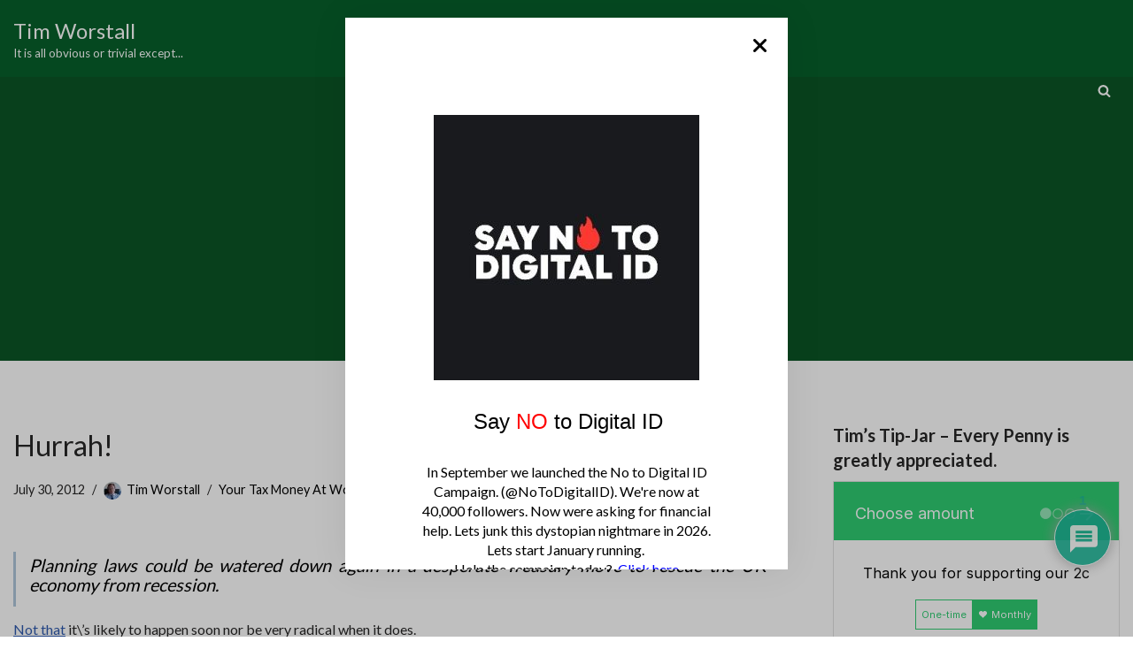

--- FILE ---
content_type: text/html; charset=utf-8
request_url: https://www.google.com/recaptcha/api2/aframe
body_size: 265
content:
<!DOCTYPE HTML><html><head><meta http-equiv="content-type" content="text/html; charset=UTF-8"></head><body><script nonce="4VFw33-hb8p6rAycVRd0hw">/** Anti-fraud and anti-abuse applications only. See google.com/recaptcha */ try{var clients={'sodar':'https://pagead2.googlesyndication.com/pagead/sodar?'};window.addEventListener("message",function(a){try{if(a.source===window.parent){var b=JSON.parse(a.data);var c=clients[b['id']];if(c){var d=document.createElement('img');d.src=c+b['params']+'&rc='+(localStorage.getItem("rc::a")?sessionStorage.getItem("rc::b"):"");window.document.body.appendChild(d);sessionStorage.setItem("rc::e",parseInt(sessionStorage.getItem("rc::e")||0)+1);localStorage.setItem("rc::h",'1768858215245');}}}catch(b){}});window.parent.postMessage("_grecaptcha_ready", "*");}catch(b){}</script></body></html>

--- FILE ---
content_type: application/javascript; charset=UTF-8
request_url: https://donorbox.org/cdn-cgi/challenge-platform/h/b/scripts/jsd/d251aa49a8a3/main.js?
body_size: 9512
content:
window._cf_chl_opt={AKGCx8:'b'};~function(X6,Ls,Lx,LZ,Lb,LT,LJ,LU,LE,X1){X6=o,function(F,O,Xb,X5,L,X){for(Xb={F:432,O:410,L:393,X:500,N:525,v:551,h:579,C:572,a:591,d:357},X5=o,L=F();!![];)try{if(X=parseInt(X5(Xb.F))/1+parseInt(X5(Xb.O))/2+parseInt(X5(Xb.L))/3*(-parseInt(X5(Xb.X))/4)+parseInt(X5(Xb.N))/5*(-parseInt(X5(Xb.v))/6)+-parseInt(X5(Xb.h))/7+-parseInt(X5(Xb.C))/8+parseInt(X5(Xb.a))/9*(parseInt(X5(Xb.d))/10),X===O)break;else L.push(L.shift())}catch(N){L.push(L.shift())}}(f,369891),Ls=this||self,Lx=Ls[X6(323)],LZ={},LZ[X6(445)]='o',LZ[X6(365)]='s',LZ[X6(555)]='u',LZ[X6(476)]='z',LZ[X6(372)]='n',LZ[X6(400)]='I',LZ[X6(528)]='b',Lb=LZ,Ls[X6(504)]=function(F,O,L,X,Xz,XR,Xp,Xf,N,C,M,B,j,K,Q){if(Xz={F:406,O:403,L:430,X:523,N:550,v:356,h:560,C:356,a:497,d:574,M:592,B:376,j:549,K:482,Q:348,n:382},XR={F:454,O:592,L:417,X:436},Xp={F:507,O:352,L:397,X:347},Xf=X6,N={'qTIeU':function(A,Y){return A+Y},'YXVum':function(A,Y){return A===Y},'obtnd':Xf(Xz.F),'JjDgI':function(A,Y,g){return A(Y,g)},'IzQTf':function(A,Y){return A+Y}},null===O||O===void 0)return X;for(C=LD(O),F[Xf(Xz.O)][Xf(Xz.L)]&&(C=C[Xf(Xz.X)](F[Xf(Xz.O)][Xf(Xz.L)](O))),C=F[Xf(Xz.N)][Xf(Xz.v)]&&F[Xf(Xz.h)]?F[Xf(Xz.N)][Xf(Xz.C)](new F[(Xf(Xz.h))](C)):function(A,XF,Y){for(XF=Xf,A[XF(XR.F)](),Y=0;Y<A[XF(XR.O)];A[Y+1]===A[Y]?A[XF(XR.L)](N[XF(XR.X)](Y,1),1):Y+=1);return A}(C),M='nAsAaAb'.split('A'),M=M[Xf(Xz.a)][Xf(Xz.d)](M),B=0;B<C[Xf(Xz.M)];j=C[B],K=Li(F,O,j),M(K)?(Q='s'===K&&!F[Xf(Xz.B)](O[j]),N[Xf(Xz.j)](N[Xf(Xz.K)],L+j)?h(L+j,K):Q||N[Xf(Xz.Q)](h,L+j,O[j])):h(N[Xf(Xz.n)](L,j),K),B++);return X;function h(A,Y,Xo){Xo=Xf,Object[Xo(Xp.F)][Xo(Xp.O)][Xo(Xp.L)](X,Y)||(X[Y]=[]),X[Y][Xo(Xp.X)](A)}},LT=X6(472)[X6(461)](';'),LJ=LT[X6(497)][X6(574)](LT),Ls[X6(491)]=function(F,O,N6,N5,XO,L,X,N,v,h){for(N6={F:457,O:354,L:511,X:539,N:463,v:592,h:544,C:409,a:325,d:388,M:595,B:547,j:353,K:592,Q:544,n:373,A:347,Y:392,g:362},N5={F:412,O:452,L:401,X:414,N:467,v:481,h:337,C:340,a:358,d:522},XO=X6,L={'GLtrR':function(C,M){return C===M},'HoTNr':XO(N6.F),'tEORs':function(C,M){return C(M)},'CvSdD':function(C,M){return M===C},'vFfzy':XO(N6.O),'XbMiH':function(C,M){return C<M},'GEBMr':function(C,M){return C===M},'HmQEC':XO(N6.L),'Tjymj':function(C,M){return M===C},'nlEAz':function(C,M){return C+M}},X=Object[XO(N6.X)](O),N=0;L[XO(N6.N)](N,X[XO(N6.v)]);N++)if(L[XO(N6.h)](XO(N6.C),L[XO(N6.a)]))L[XO(N6.d)](typeof N,L[XO(N6.M)])&&L[XO(N6.B)](O,N),C();else if(v=X[N],L[XO(N6.j)]('f',v)&&(v='N'),F[v]){for(h=0;h<O[X[N]][XO(N6.K)];L[XO(N6.Q)](-1,F[v][XO(N6.n)](O[X[N]][h]))&&(LJ(O[X[N]][h])||F[v][XO(N6.A)](L[XO(N6.Y)]('o.',O[X[N]][h]))),h++);}else F[v]=O[X[N]][XO(N6.g)](function(M,XL,j){if(XL=XO,L[XL(N5.F)](XL(N5.O),L[XL(N5.L)]))j={},j[XL(N5.X)]=XL(N5.N),j[XL(N5.v)]=X.r,j[XL(N5.h)]=XL(N5.C),L[XL(N5.a)][XL(N5.d)](j,'*');else return'o.'+M})},LU=function(vf,v9,v7,v2,XN,O,L,X,N){return vf={F:540,O:378,L:336,X:387,N:537,v:496,h:389,C:381,a:530,d:385,M:499},v9={F:552,O:334,L:441,X:590,N:461,v:334,h:441,C:587,a:369,d:346,M:536,B:341,j:495,K:347,Q:513,n:530,A:391,Y:334,g:441,y:568,l:368,c:320,e:580,G:334,m:594,S:475,s:566,x:570,Z:330,b:384,I:384,i:464,D:319},v7={F:449,O:592},v2={F:328,O:573,L:592,X:570,N:405,v:384,h:507,C:352,a:397,d:507,M:397,B:507,j:460,K:349,Q:367,n:347,A:367,Y:593,g:347,y:371,l:587,c:427,e:453,G:367,m:490,S:363,s:334,x:366,Z:419,b:395,I:347,i:596,D:501,T:575,J:507,k:352,U:397,E:415,V:367,H:587,R:394,z:347,W:367,P:335,f0:351,f1:470,f2:565,f3:398,f4:351,f5:367,f6:394,f7:347,f8:571,f9:454,ff:484,fo:417,fF:334,fO:583,fL:466,fX:587,fN:587,fv:424,fh:347,ft:324,fr:336,fC:448,fa:321,fd:566},XN=X6,O={'EFexM':function(h){return h()},'UudUu':function(h,C){return h<C},'htwQt':function(h){return h()},'CqoHu':function(h,C,a){return h(C,a)},'gEVDb':function(h,C){return C==h},'BxpoL':function(h,C){return h<C},'hvfRx':function(h,C){return h===C},'fmCcn':XN(vf.F),'iUUgY':XN(vf.O),'iAaNb':function(h,C){return h>C},'VtzwU':function(h,C){return h(C)},'kIBPx':function(h,C){return C==h},'cZUgj':function(h,C){return h-C},'HoJum':function(h,C){return h(C)},'QbRdj':function(h,C){return h|C},'dtHyX':function(h,C){return h<<C},'tFSOa':function(h,C){return h<C},'RKwlh':function(h,C){return h<<C},'HLTkk':function(h,C){return h&C},'IZiRx':function(h,C){return h(C)},'qLJao':function(h,C){return h!==C},'oWTwk':function(h,C){return h>C},'QUmrV':function(h,C){return h-C},'AMZKn':function(h,C){return h>C},'ISOkP':function(h,C){return h|C},'bNyxR':function(h,C){return h<<C},'soXOa':function(h,C){return h(C)},'pFJxL':function(h,C){return C|h},'OtDWq':function(h,C){return C&h},'MRBrD':function(h,C){return h-C},'sTyei':XN(vf.L),'Ytpkw':XN(vf.X),'ZYSql':XN(vf.N),'txRuG':function(h,C){return C!==h},'uAueg':XN(vf.v),'rRDOA':XN(vf.h),'EIYqq':function(h,C){return C==h},'fNMao':function(h,C){return h(C)},'ZfNNn':function(h,C){return h!=C},'uQTIv':XN(vf.C),'RNtUz':function(h,C){return h*C},'Mpacc':function(h,C){return h(C)},'MlyHF':function(h,C){return h==C},'OPtDP':function(h,C){return h<C},'KvKOj':function(h,C){return h(C)},'dpxoR':XN(vf.a),'KOhbq':function(h,C){return h>C},'FYGux':function(h,C){return C&h},'NIMde':function(h,C){return h(C)},'lZxsz':function(h,C){return h(C)},'EoFbE':function(h,C){return h*C},'BGNTk':function(h,C){return h(C)},'qNSJw':function(h,C){return h(C)},'uULxF':function(h,C){return h+C}},L=String[XN(vf.d)],X={'h':function(h,Nw){return Nw={F:458,O:384},null==h?'':X.g(h,6,function(C,Xv){return Xv=o,Xv(Nw.F)[Xv(Nw.O)](C)})},'g':function(C,M,B,v0,Nz,Xh,j,K,Q,A,Y,y,G,S,s,x,Z,I,i,D,NW,U,E,T,V,v1,H,R){if(v0={F:438},Nz={F:510},Xh=XN,j={'jdObU':function(J,U){return J(U)}},O[Xh(v2.F)](null,C))return'';for(Q={},A={},Y='',y=2,G=3,S=2,s=[],x=0,Z=0,I=0;O[Xh(v2.O)](I,C[Xh(v2.L)]);I+=1)if(O[Xh(v2.X)](O[Xh(v2.N)],O[Xh(v2.N)])){if(i=C[Xh(v2.v)](I),Object[Xh(v2.h)][Xh(v2.C)][Xh(v2.a)](Q,i)||(Q[i]=G++,A[i]=!0),D=Y+i,Object[Xh(v2.d)][Xh(v2.C)][Xh(v2.M)](Q,D))Y=D;else{if(Object[Xh(v2.B)][Xh(v2.C)][Xh(v2.M)](A,Y)){if(O[Xh(v2.j)]===Xh(v2.K)){if(NW={F:588},U={'UkBED':function(V,Xt){return Xt=Xh,O[Xt(Nz.F)](V)}},E=C(),E===null)return;B=(x&&Q(y),j(function(Xr){Xr=Xh,U[Xr(NW.F)](E)},E*1e3))}else{if(256>Y[Xh(v2.Q)](0)){for(K=0;K<S;x<<=1,Z==M-1?(Z=0,s[Xh(v2.n)](B(x)),x=0):Z++,K++);for(T=Y[Xh(v2.A)](0),K=0;O[Xh(v2.Y)](8,K);x=x<<1.78|1&T,M-1==Z?(Z=0,s[Xh(v2.g)](O[Xh(v2.y)](B,x)),x=0):Z++,T>>=1,K++);}else{for(T=1,K=0;K<S;x=x<<1|T,O[Xh(v2.l)](Z,O[Xh(v2.c)](M,1))?(Z=0,s[Xh(v2.n)](O[Xh(v2.e)](B,x)),x=0):Z++,T=0,K++);for(T=Y[Xh(v2.G)](0),K=0;16>K;x=O[Xh(v2.m)](O[Xh(v2.S)](x,1),1.83&T),M-1==Z?(Z=0,s[Xh(v2.n)](B(x)),x=0):Z++,T>>=1,K++);}y--,y==0&&(y=Math[Xh(v2.s)](2,S),S++),delete A[Y]}}else for(T=Q[Y],K=0;O[Xh(v2.x)](K,S);x=O[Xh(v2.Z)](x,1)|O[Xh(v2.b)](T,1),M-1==Z?(Z=0,s[Xh(v2.I)](B(x)),x=0):Z++,T>>=1,K++);Y=(y--,y==0&&(y=Math[Xh(v2.s)](2,S),S++),Q[D]=G++,O[Xh(v2.i)](String,i))}}else j[Xh(v2.D)](L,X);if(O[Xh(v2.T)]('',Y)){if(Object[Xh(v2.J)][Xh(v2.k)][Xh(v2.U)](A,Y)){if(O[Xh(v2.E)](256,Y[Xh(v2.V)](0))){for(K=0;K<S;x<<=1,O[Xh(v2.H)](Z,O[Xh(v2.R)](M,1))?(Z=0,s[Xh(v2.z)](B(x)),x=0):Z++,K++);for(T=Y[Xh(v2.W)](0),K=0;O[Xh(v2.P)](8,K);x=O[Xh(v2.f0)](O[Xh(v2.f1)](x,1),1.7&T),M-1==Z?(Z=0,s[Xh(v2.n)](B(x)),x=0):Z++,T>>=1,K++);}else if(Xh(v2.f2)!==Xh(v2.f3)){for(T=1,K=0;K<S;x=O[Xh(v2.f4)](x<<1,T),Z==M-1?(Z=0,s[Xh(v2.I)](B(x)),x=0):Z++,T=0,K++);for(T=Y[Xh(v2.f5)](0),K=0;16>K;x=O[Xh(v2.m)](x<<1.05,1.69&T),Z==O[Xh(v2.f6)](M,1)?(Z=0,s[Xh(v2.f7)](O[Xh(v2.f8)](B,x)),x=0):Z++,T>>=1,K++);}else{for(Y[Xh(v2.f9)](),V=0;O[Xh(v2.ff)](V,C[Xh(v2.L)]);T[V+1]===x[V]?M[Xh(v2.fo)](V+1,1):V+=1);return B}y--,0==y&&(y=Math[Xh(v2.fF)](2,S),S++),delete A[Y]}else for(T=Q[Y],K=0;O[Xh(v2.O)](K,S);x=O[Xh(v2.fO)](x<<1,O[Xh(v2.fL)](T,1)),O[Xh(v2.fX)](Z,O[Xh(v2.f6)](M,1))?(Z=0,s[Xh(v2.z)](B(x)),x=0):Z++,T>>=1,K++);y--,O[Xh(v2.fN)](0,y)&&S++}for(T=2,K=0;K<S;x=1&T|x<<1,Z==O[Xh(v2.fv)](M,1)?(Z=0,s[Xh(v2.fh)](B(x)),x=0):Z++,T>>=1,K++);for(;;)if(x<<=1,M-1==Z){if(O[Xh(v2.ft)]===Xh(v2.fr)){s[Xh(v2.fh)](B(x));break}else v1={F:469,O:457,L:474},H={'NdQQd':function(z,W){return z===W},'oenDh':function(z,XC){return XC=Xh,O[XC(v0.F)](z)}},R=Y(),O[Xh(v2.fC)](C,R.r,function(z,Xa){Xa=Xh,H[Xa(v1.F)](typeof j,Xa(v1.O))&&y(z),H[Xa(v1.L)](Q)}),R.e&&O[Xh(v2.fC)](j,Xh(v2.fa),R.e)}else Z++;return s[Xh(v2.fd)]('')},'j':function(h,v6,Xd){return v6={F:577,O:379,L:425,X:564,N:416,v:488,h:420,C:471,a:423,d:519,M:538,B:533,j:422,K:367,Q:512,n:461,A:319,Y:413,g:399,y:413,l:431,c:399,e:431,G:364,m:399,S:486,s:518,x:428,Z:576,b:429,I:414,i:332,D:439,T:499,J:562,k:577,U:464,E:564,V:416,H:399,R:443,z:420,W:423,P:493,f0:447},Xd=XN,O[Xd(v7.F)](null,h)?'':''==h?null:X.i(h[Xd(v7.O)],32768,function(C,Xu,a,d,B,j,K,Q,n,A,Y,y){if(Xu=Xd,a={},a[Xu(v6.F)]=O[Xu(v6.O)],a[Xu(v6.L)]=function(M,B){return M+B},a[Xu(v6.X)]=function(M,B){return M+B},a[Xu(v6.N)]=Xu(v6.v),a[Xu(v6.h)]=O[Xu(v6.C)],a[Xu(v6.a)]=Xu(v6.d),d=a,O[Xu(v6.M)](O[Xu(v6.B)],O[Xu(v6.j)]))return h[Xu(v6.K)](C);else for(B=Xu(v6.Q)[Xu(v6.n)]('|'),j=0;!![];){switch(B[j++]){case'0':y[Xu(v6.A)]=function(){};continue;case'1':Q=(K={},K[Xu(v6.Y)]=K[Xu(v6.g)][Xu(v6.y)],K[Xu(v6.l)]=Q[Xu(v6.c)][Xu(v6.e)],K[Xu(v6.G)]=n[Xu(v6.m)][Xu(v6.G)],K[Xu(v6.S)]=A[Xu(v6.m)][Xu(v6.s)],K[Xu(v6.x)]=Y,K);continue;case'2':n={},n[Xu(v6.Z)]=y,n[Xu(v6.b)]=Q,n[Xu(v6.I)]=Xu(v6.i),y[Xu(v6.D)](C[Xu(v6.T)](n));continue;case'3':y[Xu(v6.J)](d[Xu(v6.k)],A);continue;case'4':y[Xu(v6.U)]=2500;continue;case'5':A=d[Xu(v6.L)](d[Xu(v6.E)](d[Xu(v6.V)],B[Xu(v6.H)][Xu(v6.R)])+d[Xu(v6.z)]+Y.r,d[Xu(v6.W)]);continue;case'6':Y=M[Xu(v6.P)];continue;case'7':y=new j[(Xu(v6.f0))]();continue}break}})},'i':function(C,M,B,XM,j,K,Q,A,Y,y,G,S,s,x,Z,I,J,i,D,T,v8){for(XM=XN,j=[],K=4,Q=4,A=3,Y=[],S=O[XM(v9.F)](B,0),s=M,x=1,y=0;3>y;j[y]=y,y+=1);for(Z=0,I=Math[XM(v9.O)](2,2),G=1;O[XM(v9.L)](G,I);)for(i=O[XM(v9.X)][XM(v9.N)]('|'),D=0;!![];){switch(i[D++]){case'0':G<<=1;continue;case'1':0==s&&(s=M,S=B(x++));continue;case'2':Z|=G*(0<T?1:0);continue;case'3':T=s&S;continue;case'4':s>>=1;continue}break}switch(Z){case 0:for(Z=0,I=Math[XM(v9.v)](2,8),G=1;O[XM(v9.h)](G,I);T=s&S,s>>=1,O[XM(v9.C)](0,s)&&(s=M,S=B(x++)),Z|=O[XM(v9.a)](0<T?1:0,G),G<<=1);J=O[XM(v9.d)](L,Z);break;case 1:for(Z=0,I=Math[XM(v9.v)](2,16),G=1;G!=I;T=s&S,s>>=1,O[XM(v9.M)](0,s)&&(s=M,S=B(x++)),Z|=(O[XM(v9.B)](0,T)?1:0)*G,G<<=1);J=O[XM(v9.j)](L,Z);break;case 2:return''}for(y=j[3]=J,Y[XM(v9.K)](J);;)if(O[XM(v9.Q)]===XM(v9.n)){if(O[XM(v9.A)](x,C))return'';for(Z=0,I=Math[XM(v9.Y)](2,A),G=1;O[XM(v9.g)](G,I);T=O[XM(v9.y)](S,s),s>>=1,s==0&&(s=M,S=O[XM(v9.l)](B,x++)),Z|=O[XM(v9.a)](O[XM(v9.B)](0,T)?1:0,G),G<<=1);switch(J=Z){case 0:for(Z=0,I=Math[XM(v9.O)](2,8),G=1;I!=G;T=S&s,s>>=1,s==0&&(s=M,S=O[XM(v9.c)](B,x++)),Z|=O[XM(v9.e)](0<T?1:0,G),G<<=1);j[Q++]=L(Z),J=Q-1,K--;break;case 1:for(Z=0,I=Math[XM(v9.G)](2,16),G=1;O[XM(v9.L)](G,I);T=O[XM(v9.y)](S,s),s>>=1,s==0&&(s=M,S=O[XM(v9.m)](B,x++)),Z|=(0<T?1:0)*G,G<<=1);j[Q++]=O[XM(v9.S)](L,Z),J=Q-1,K--;break;case 2:return Y[XM(v9.s)]('')}if(0==K&&(K=Math[XM(v9.Y)](2,A),A++),j[J])J=j[J];else if(O[XM(v9.x)](J,Q))J=O[XM(v9.Z)](y,y[XM(v9.b)](0));else return null;Y[XM(v9.K)](J),j[Q++]=y+J[XM(v9.I)](0),K--,y=J,K==0&&(K=Math[XM(v9.Y)](2,A),A++)}else v8={F:464},X[XM(v9.i)]=5e3,N[XM(v9.D)]=function(XB){XB=XM,A(XB(v8.F))}}},N={},N[XN(vf.M)]=X.h,N}(),LE=null,X1=X0(),X3();function X3(vP,vW,vR,XS,F,O,L,X,h,N){if(vP={F:418,O:468,L:318,X:493,N:455,v:515,h:375,C:333,a:502,d:390,M:350,B:502,j:327,K:541,Q:376,n:456,A:406,Y:524,g:584,y:342,l:342},vW={F:375,O:468,L:342,X:338},vR={F:526,O:515,L:361,X:361,N:338,v:377,h:508},XS=X6,F={'JrfQB':XS(vP.F),'Uiqay':function(v,h){return v!==h},'BMHvw':function(v){return v()},'KNqpW':function(v,h){return h===v},'mdGkD':function(v,h){return v===h},'hyNTq':function(v,h){return v+h},'FcnjI':function(v,h,C){return v(h,C)},'HDxQa':function(v){return v()},'DYsKJ':XS(vP.O),'gyuTr':XS(vP.L)},O=Ls[XS(vP.X)],!O)return;if(!F[XS(vP.N)](LW))return;(L=![],X=function(Xs,v){if(Xs=XS,v={'hoLiA':function(h,C){return h!==C},'kGjyi':function(h){return h()}},F[Xs(vR.F)]===F[Xs(vR.F)]){if(!L){if(F[Xs(vR.O)](Xs(vR.L),Xs(vR.X)))return null;else{if(L=!![],!F[Xs(vR.N)](LW))return;LV(function(C){X4(O,C)})}}}else return v[Xs(vR.v)](v[Xs(vR.h)](O),null)},F[XS(vP.v)](Lx[XS(vP.h)],F[XS(vP.C)]))?X():Ls[XS(vP.a)]?F[XS(vP.d)]!==XS(vP.M)?Lx[XS(vP.B)](XS(vP.j),X):(h=F[XS(vP.K)]('s',n)&&!A[XS(vP.Q)](Y[g]),F[XS(vP.n)](XS(vP.A),F[XS(vP.Y)](y,l))?c(F[XS(vP.Y)](e,G),m):h||F[XS(vP.g)](S,F[XS(vP.Y)](s,x),Z[b])):(N=Lx[XS(vP.y)]||function(){},Lx[XS(vP.l)]=function(Xx){Xx=XS,N(),Lx[Xx(vW.F)]!==Xx(vW.O)&&(Lx[Xx(vW.L)]=N,F[Xx(vW.X)](X))})}function Li(O,L,X,Xk,X8,N,h,C,M){h=(Xk={F:329,O:585,L:492,X:457,N:445,v:457,h:426,C:426,a:550,d:505,M:550},X8=X6,N={},N[X8(Xk.F)]=function(B,j){return j===B},N[X8(Xk.O)]=function(B,j){return B==j},N[X8(Xk.L)]=X8(Xk.X),N);try{C=L[X]}catch(B){return'i'}if(null==C)return void 0===C?'u':'x';if(X8(Xk.N)==typeof C)try{if(X8(Xk.v)==typeof C[X8(Xk.h)])return C[X8(Xk.C)](function(){}),'p'}catch(j){}return O[X8(Xk.a)][X8(Xk.d)](C)?'a':C===O[X8(Xk.M)]?'D':!0===C?'T':h[X8(Xk.F)](!1,C)?'F':(M=typeof C,h[X8(Xk.O)](h[X8(Xk.L)],M)?LI(O,C)?'N':'f':Lb[M]||'?')}function LV(F,vv,vN,vX,Xj,O,L){vv={F:457,O:321,L:534,X:402,N:563},vN={F:569,O:479,L:359,X:561,N:433,v:345,h:581,C:586,a:494,d:514,M:503,B:498,j:567,K:517,Q:553,n:421,A:331},vX={F:396},Xj=X6,O={'NrERo':function(X,N,v,h,C){return X(N,v,h,C)},'RKbcY':Xj(vv.F),'xNGCg':function(X,N){return N!==X},'xPHdK':function(X){return X()},'luGIx':function(X,N,v){return X(N,v)},'jBOsk':Xj(vv.O)},L=O[Xj(vv.L)](Lk),LP(L.r,function(X,XK,N,h,C,a,d,M){if(XK=Xj,N={'lYqae':XK(vN.F),'qHDfT':function(v,h,C,a,d,XQ){return XQ=XK,O[XQ(vX.F)](v,h,C,a,d)}},typeof F===O[XK(vN.O)]){if(O[XK(vN.L)](XK(vN.X),XK(vN.X)))try{return h=j[XK(vN.N)](N[XK(vN.v)]),h[XK(vN.h)]=XK(vN.C),h[XK(vN.a)]='-1',K[XK(vN.d)][XK(vN.M)](h),C=h[XK(vN.B)],a={},a=N[XK(vN.j)](Q,C,C,'',a),a=n(C,C[XK(vN.K)]||C[XK(vN.Q)],'n.',a),a=A(C,h[XK(vN.n)],'d.',a),Y[XK(vN.d)][XK(vN.A)](h),d={},d.r=a,d.e=null,d}catch(B){return M={},M.r={},M.e=B,M}else F(X)}Lp()}),L.e&&O[Xj(vv.X)](X2,O[Xj(vv.N)],L.e)}function o(F,O,L,X){return F=F-318,L=f(),X=L[F],X}function LH(vd,Xn,F,O,N,L,v){if(vd={F:477,O:493,L:360,X:435,N:383,v:451,h:592,C:462,a:373,d:582,M:347,B:362,j:372},Xn=X6,F={'MDGfo':function(X,N){return X===N},'SKlaI':function(X,N){return X<N},'VPMLi':function(X,N){return N===X},'nergy':function(X,N){return X(N)},'MKOjo':Xn(vd.F)},O=Ls[Xn(vd.O)],!O){if(F[Xn(vd.L)](F[Xn(vd.X)],Xn(vd.N))){if(N=v[G],F[Xn(vd.L)]('f',N)&&(N='N'),m[N]){for(v=0;F[Xn(vd.v)](v,S[s[x]][Xn(vd.h)]);F[Xn(vd.C)](-1,Z[N][Xn(vd.a)](b[I[i]][v]))&&(F[Xn(vd.d)](D,T[J[k]][v])||U[N][Xn(vd.M)]('o.'+E[V[H]][v])),v++);}else R[N]=z[W[P]][Xn(vd.B)](function(f3){return'o.'+f3})}else return null}return L=O.i,typeof L!==Xn(vd.j)||L<30?null:L}function LP(F,O,vs,vS,vm,vG,Xq,L,X,N,v){vs={F:464,O:532,L:478,X:542,N:493,v:506,h:399,C:447,a:562,d:387,M:578,B:488,j:443,K:411,Q:407,n:450,A:465,Y:557,g:386,y:548,l:464,c:319,e:527,G:545,m:326,S:520,s:520,x:439,Z:499,b:434},vS={F:440,O:589},vm={F:437,O:386,L:340,X:532,N:370,v:554,h:458,C:384},vG={F:464},Xq=X6,L={'mHexQ':function(h,C){return h(C)},'vyUFW':Xq(vs.F),'cOIEe':Xq(vs.O),'HsoOB':Xq(vs.L),'fKdup':function(h,C){return h(C)},'RKVFu':Xq(vs.X),'TVBVh':function(h,C){return h+C},'EQBTj':function(h,C){return C===h}},X=Ls[Xq(vs.N)],console[Xq(vs.v)](Ls[Xq(vs.h)]),N=new Ls[(Xq(vs.C))](),N[Xq(vs.a)](Xq(vs.d),L[Xq(vs.M)](Xq(vs.B)+Ls[Xq(vs.h)][Xq(vs.j)],Xq(vs.K))+X.r),X[Xq(vs.Q)]&&(L[Xq(vs.n)](Xq(vs.A),Xq(vs.Y))?L[Xq(vs.g)](O,L[Xq(vs.y)]):(N[Xq(vs.l)]=5e3,N[Xq(vs.c)]=function(Xl){Xl=Xq,O(Xl(vG.F))})),N[Xq(vs.e)]=function(Xc){if(Xc=Xq,N[Xc(vm.F)]>=200&&N[Xc(vm.F)]<300)L[Xc(vm.O)](O,Xc(vm.L));else if(Xc(vm.X)===L[Xc(vm.N)])O(L[Xc(vm.v)]+N[Xc(vm.F)]);else return Xc(vm.h)[Xc(vm.C)](O)},N[Xq(vs.G)]=function(Xe){Xe=Xq,L[Xe(vS.F)](O,L[Xe(vS.O)])},v={'t':Lz(),'lhr':Lx[Xq(vs.m)]&&Lx[Xq(vs.m)][Xq(vs.S)]?Lx[Xq(vs.m)][Xq(vs.s)]:'','api':X[Xq(vs.Q)]?!![]:![],'c':Lw(),'payload':F},N[Xq(vs.x)](LU[Xq(vs.Z)](JSON[Xq(vs.b)](v)))}function X0(vx,XG){return vx={F:459,O:459},XG=X6,crypto&&crypto[XG(vx.F)]?crypto[XG(vx.O)]():''}function LW(vy,Xy,F,O,L,X){return vy={F:473,O:535,L:558,X:489},Xy=X6,F={'pppLT':function(N){return N()},'RLdKU':function(N,v){return N-v}},O=3600,L=F[Xy(vy.F)](Lz),X=Math[Xy(vy.O)](Date[Xy(vy.L)]()/1e3),F[Xy(vy.X)](X,L)>O?![]:!![]}function Lp(vK,XA,F,O){if(vK={F:380,O:343},XA=X6,F={'rQXnN':function(L){return L()},'Dbipw':function(L,X){return X===L}},O=F[XA(vK.F)](LH),F[XA(vK.O)](O,null))return;LE=(LE&&clearTimeout(LE),setTimeout(function(){LV()},O*1e3))}function f(h2){return h2='CvSdD,CnwA5,source,oWTwk,vcUYg,splice,AJycg,RKwlh,jczBw,contentDocument,rRDOA,zzznr,MRBrD,IXhZy,catch,cZUgj,JBxy9,chctx,getOwnPropertyNames,SSTpq3,456550FebeYc,createElement,stringify,MKOjo,qTIeU,status,htwQt,send,fKdup,ZfNNn,AdeF3,AKGCx8,TYlZ6,object,VeiOR,XMLHttpRequest,CqoHu,EIYqq,EQBTj,SKlaI,yvBHO,HoJum,sort,HDxQa,mdGkD,function,2xTRVtJ3vrFEwzIPOqaueBGC+g76h$n-YSyspML0m1c5NHfQ8odAKi4DWj9klZUbX,randomUUID,iUUgY,split,VPMLi,XbMiH,timeout,IGdOC,OtDWq,cloudflare-invisible,loading,NdQQd,bNyxR,ZYSql,_cf_chl_opt;JJgc4;PJAn2;kJOnV9;IWJi4;OHeaY1;DqMg0;FKmRv9;LpvFx1;cAdz2;PqBHf2;nFZCC5;ddwW5;pRIb1;rxvNi8;RrrrA2;erHi9,pppLT,oenDh,qNSJw,symbol,uIqBY,http-code:,RKbcY,nYRPl,sid,obtnd,toString,UudUu,teCVi,pkLOA2,aOWFr,/cdn-cgi/challenge-platform/h/,RLdKU,QbRdj,rxvNi8,ZTALF,__CF$cv$params,tabIndex,KvKOj,IsKJi,includes,contentWindow,TKrSsbC,1132igaIbc,jdObU,addEventListener,appendChild,pRIb1,isArray,log,prototype,kGjyi,nqDjD,EFexM,nJXDd,6|5|7|3|4|0|1|2,dpxoR,body,Uiqay,Function,clientInformation,aUjz8,/invisible/jsd,href,bzonl,postMessage,concat,hyNTq,142990tDAJlE,JrfQB,onload,boolean,XVyKa,pbtdU,getPrototypeOf,locNj,uAueg,xPHdK,floor,MlyHF,/b/ov1/0.5493649048943825:1768857148:uRmRfE1gIyGlwS95eJ535wuHeBEz2P3wC7hZH1dMpgk/,txRuG,keys,bgjSg,KNqpW,xhr-error,xOkfQ,GEBMr,onerror,jDIxo,tEORs,vyUFW,YXVum,Array,96ljyeUO,fNMao,navigator,HsoOB,undefined,RLrqa,ZokkS,now,[native code],Set,obuTA,open,jBOsk,LqmHo,EPupk,join,qHDfT,FYGux,iframe,hvfRx,soXOa,3785112VbNinn,BxpoL,bind,qLJao,errorInfoObject,Ogqeg,TVBVh,1993271xJfLHF,EoFbE,style,nergy,pFJxL,FcnjI,OPYea,display: none,kIBPx,UkBED,RKVFu,uQTIv,1053621odLNXI,length,iAaNb,BGNTk,HoTNr,IZiRx,duQMH,ontimeout,lZxsz,error on cf_chl_props,SRtye,document,sTyei,HmQEC,location,DOMContentLoaded,gEVDb,lQoFy,uULxF,removeChild,jsd,DYsKJ,pow,AMZKn,zitSC,event,BMHvw,random,success,OPtDP,onreadystatechange,Dbipw,IEBCM,lYqae,Mpacc,push,JjDgI,KBqQJ,jfmPJ,ISOkP,hasOwnProperty,Tjymj,PmyYc,error,from,80qyaehf,parent,xNGCg,MDGfo,oZOpb,map,dtHyX,LRmiB4,string,tFSOa,charCodeAt,NIMde,RNtUz,cOIEe,VtzwU,number,indexOf,qLjXp,readyState,isNaN,hoLiA,ETxti,Ytpkw,rQXnN,3|4|1|2|0,IzQTf,SAiKP,charAt,fromCharCode,mHexQ,POST,GLtrR,AOGgb,gyuTr,KOhbq,nlEAz,1827inEBhF,QUmrV,HLTkk,NrERo,call,esZtl,_cf_chl_opt,bigint,vFfzy,luGIx,Object,detail,fmCcn,d.cookie,api,QFQiz,ANbsV,729192ycfwmA,/jsd/oneshot/d251aa49a8a3/0.5493649048943825:1768857148:uRmRfE1gIyGlwS95eJ535wuHeBEz2P3wC7hZH1dMpgk/'.split(','),f=function(){return h2},f()}function Lz(vA,Xg,F,O){return vA={F:493,O:535,L:485},Xg=X6,F={'teCVi':function(L,X){return L(X)}},O=Ls[Xg(vA.F)],Math[Xg(vA.O)](+F[Xg(vA.L)](atob,O.t))}function LI(O,L,Xi,X7,X,N){return Xi={F:408,O:446,L:559,X:516,N:516,v:507,h:483,C:397,a:373,d:446},X7=X6,X={},X[X7(Xi.F)]=function(v,h){return v instanceof h},X[X7(Xi.O)]=X7(Xi.L),N=X,N[X7(Xi.F)](L,O[X7(Xi.X)])&&0<O[X7(Xi.N)][X7(Xi.v)][X7(Xi.h)][X7(Xi.C)](L)[X7(Xi.a)](N[X7(Xi.d)])}function LD(F,XU,X9,O){for(XU={F:523,O:539,L:531},X9=X6,O=[];F!==null;O=O[X9(XU.F)](Object[X9(XU.O)](F)),F=Object[X9(XU.L)](F));return O}function Lk(Nf,XX,L,X,N,v,h,C){L=(Nf={F:433,O:569,L:581,X:586,N:494,v:514,h:503,C:498,a:487,d:509,M:517,B:553,j:322,K:421,Q:331},XX=X6,{'aOWFr':function(a,d,M,B,j){return a(d,M,B,j)},'nqDjD':function(a,d,M,B,j){return a(d,M,B,j)},'SRtye':function(a,d,M,B,j){return a(d,M,B,j)}});try{return X=Lx[XX(Nf.F)](XX(Nf.O)),X[XX(Nf.L)]=XX(Nf.X),X[XX(Nf.N)]='-1',Lx[XX(Nf.v)][XX(Nf.h)](X),N=X[XX(Nf.C)],v={},v=L[XX(Nf.a)](pRIb1,N,N,'',v),v=L[XX(Nf.d)](pRIb1,N,N[XX(Nf.M)]||N[XX(Nf.B)],'n.',v),v=L[XX(Nf.j)](pRIb1,N,X[XX(Nf.K)],'d.',v),Lx[XX(Nf.v)][XX(Nf.Q)](X),h={},h.r=v,h.e=null,h}catch(a){return C={},C.r={},C.e=a,C}}function X4(X,N,h1,XZ,v,h,C,a){if(h1={F:546,O:344,L:467,X:543,N:480,v:407,h:546,C:340,a:414,d:481,M:337,B:340,j:358,K:522,Q:556,n:414,A:481,Y:337,g:355,y:404,l:522},XZ=X6,v={},v[XZ(h1.F)]=function(d,M){return d===M},v[XZ(h1.O)]=XZ(h1.L),v[XZ(h1.X)]=XZ(h1.N),h=v,!X[XZ(h1.v)])return;if(h[XZ(h1.h)](N,XZ(h1.C)))C={},C[XZ(h1.a)]=h[XZ(h1.O)],C[XZ(h1.d)]=X.r,C[XZ(h1.M)]=XZ(h1.B),Ls[XZ(h1.j)][XZ(h1.K)](C,'*');else if(XZ(h1.Q)!==h[XZ(h1.X)])a={},a[XZ(h1.n)]=XZ(h1.L),a[XZ(h1.A)]=X.r,a[XZ(h1.Y)]=XZ(h1.g),a[XZ(h1.y)]=N,Ls[XZ(h1.j)][XZ(h1.l)](a,'*');else return}function Lw(){return LH()!==null}function X2(X,N,vi,Xm,v,h,C,a,d,M,B,j,K){if(vi={F:387,O:521,L:442,X:444,N:493,v:374,h:488,C:399,a:443,d:537,M:519,B:447,j:562,K:529,Q:464,n:319,A:413,Y:399,g:413,y:431,l:399,c:364,e:486,G:518,m:428,S:576,s:429,x:414,Z:332,b:439,I:499},Xm=X6,v={'bzonl':function(Q,n){return Q(n)},'qLjXp':function(Q,n){return Q+n},'XVyKa':Xm(vi.F)},!v[Xm(vi.O)](LR,0))return![];C=(h={},h[Xm(vi.L)]=X,h[Xm(vi.X)]=N,h);try{a=Ls[Xm(vi.N)],d=v[Xm(vi.v)](v[Xm(vi.v)](Xm(vi.h)+Ls[Xm(vi.C)][Xm(vi.a)],Xm(vi.d)),a.r)+Xm(vi.M),M=new Ls[(Xm(vi.B))](),M[Xm(vi.j)](v[Xm(vi.K)],d),M[Xm(vi.Q)]=2500,M[Xm(vi.n)]=function(){},B={},B[Xm(vi.A)]=Ls[Xm(vi.Y)][Xm(vi.g)],B[Xm(vi.y)]=Ls[Xm(vi.l)][Xm(vi.y)],B[Xm(vi.c)]=Ls[Xm(vi.Y)][Xm(vi.c)],B[Xm(vi.e)]=Ls[Xm(vi.C)][Xm(vi.G)],B[Xm(vi.m)]=X1,j=B,K={},K[Xm(vi.S)]=C,K[Xm(vi.s)]=j,K[Xm(vi.x)]=Xm(vi.Z),M[Xm(vi.b)](LU[Xm(vi.I)](K))}catch(Q){}}function LR(F,vQ,XY){return vQ={F:339},XY=X6,Math[XY(vQ.F)]()<F}}()